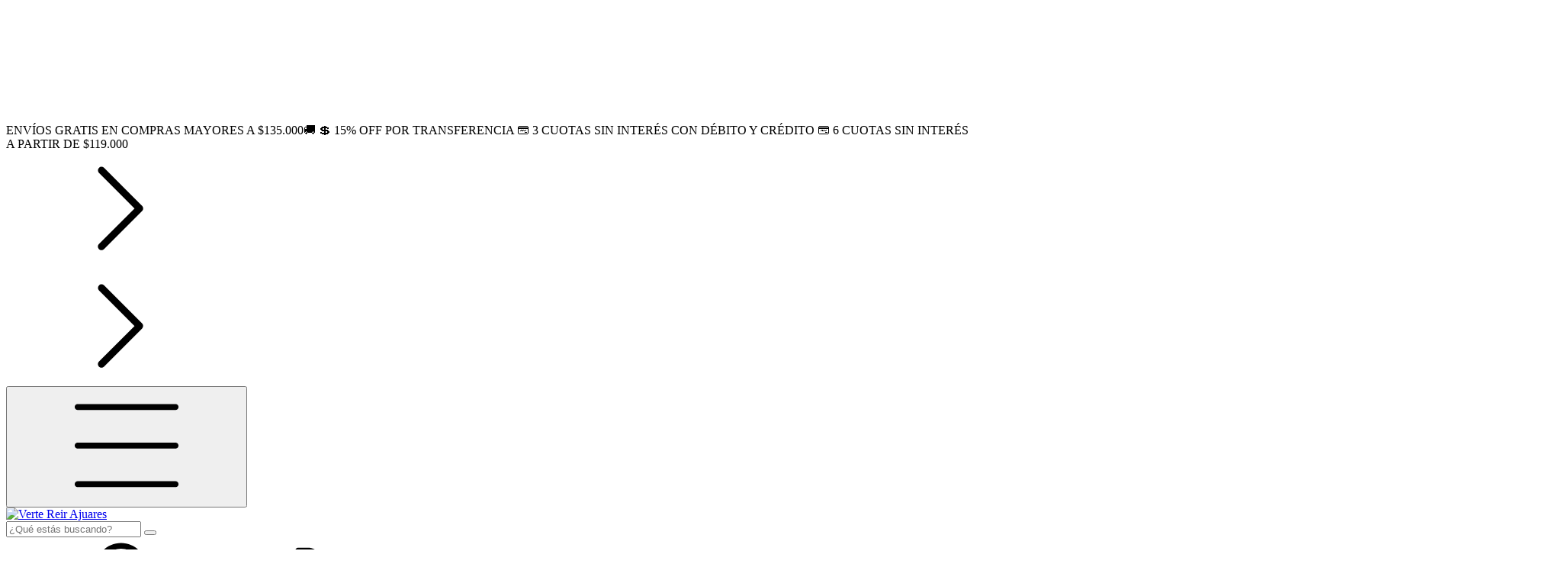

--- FILE ---
content_type: text/plain
request_url: https://www.google-analytics.com/j/collect?v=1&_v=j102&a=2053382076&t=pageview&_s=1&dl=https%3A%2F%2Fwww.vertereir.com%2Fproductos%2Fbartolome-babero%2F&ul=en-us%40posix&dt=Bartolome%20%7C%20Babero%20-%20Comprar%20en%20Verte%20Reir%20Ajuares&sr=1280x720&vp=1280x720&_u=aGBAgEIJAAAAACAMI~&jid=913233782&gjid=275465596&cid=432565140.1764115606&tid=UA-180583467-1&_gid=1039208728.1764115606&_slc=1&pa=detail&pr1id=279587641&pr1nm=Bartolome%20%7C%20Babero&pr1ps=1&z=822167786
body_size: -450
content:
2,cG-G3JXPXJV68